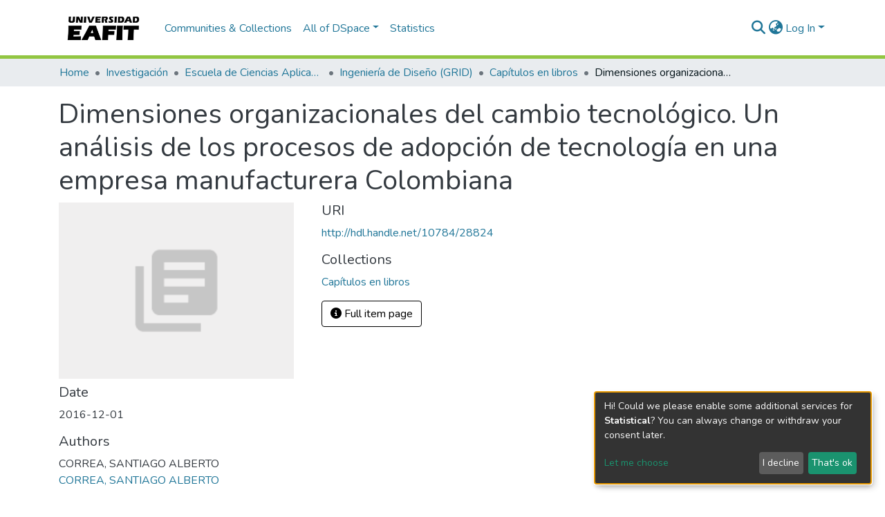

--- FILE ---
content_type: application/javascript; charset=UTF-8
request_url: https://repository.eafit.edu.co/9635.676e8a0eb3d24161.js
body_size: 3048
content:
"use strict";(self.webpackChunkdspace_angular=self.webpackChunkdspace_angular||[]).push([[9635],{29635:(M,E,t)=>{t.r(E),t.d(E,{ExternalSourceEntryImportModalComponent:()=>B,ImportType:()=>i});var e=t(94650),f=t(94569),y=t(45715),I=t(35598),C=t(8041),x=t(84935),b=t(51117),O=t(83639),g=t(4177),a=t(68285),d=t(63900),P=t(95698),p=t(84412),h=t(46418),m=t(91320),u=t(9769),v=t(89383),T=t(36895),S=t(64490);function D(o,_){if(1&o&&(e.\u0275\u0275elementStart(0,"div")(1,"a",17),e.\u0275\u0275text(2),e.\u0275\u0275elementEnd()()),2&o){const l=e.\u0275\u0275nextContext();e.\u0275\u0275advance(1),e.\u0275\u0275propertyInterpolate("href",l.uri.value,e.\u0275\u0275sanitizeUrl),e.\u0275\u0275advance(1),e.\u0275\u0275textInterpolate(l.uri.value)}}const L=function(o){return{repeatable:!1,listId:o}};function A(o,_){if(1&o){const l=e.\u0275\u0275getCurrentView();e.\u0275\u0275elementStart(0,"ds-search-results",18),e.\u0275\u0275listener("deselectObject",function(){e.\u0275\u0275restoreView(l);const s=e.\u0275\u0275nextContext();return e.\u0275\u0275resetView(s.deselectEntity())})("selectObject",function(s){e.\u0275\u0275restoreView(l);const n=e.\u0275\u0275nextContext();return e.\u0275\u0275resetView(n.selectEntity(s))}),e.\u0275\u0275pipe(1,"async"),e.\u0275\u0275elementEnd()}if(2&o){const l=e.\u0275\u0275nextContext();e.\u0275\u0275property("searchResults",e.\u0275\u0275pipeBind1(1,9,l.localEntitiesRD$))("sortConfig",null==l.lookupRelationService.searchConfig?null:l.lookupRelationService.searchConfig.sort)("searchConfig",l.lookupRelationService.searchConfig)("selectable",!0)("disableHeader",!0)("hidePaginationDetail",!0)("selectionConfig",e.\u0275\u0275pureFunction1(11,L,l.entityListId))("linkType",l.linkTypes.ExternalLink)("context",l.context)}}function R(o,_){if(1&o){const l=e.\u0275\u0275getCurrentView();e.\u0275\u0275elementStart(0,"div",19)(1,"h5",8),e.\u0275\u0275text(2),e.\u0275\u0275pipe(3,"translate"),e.\u0275\u0275elementEnd(),e.\u0275\u0275elementStart(4,"div",10)(5,"input",20),e.\u0275\u0275listener("click",function(){e.\u0275\u0275restoreView(l);const s=e.\u0275\u0275nextContext();return e.\u0275\u0275resetView(s.selectNewAuthority())}),e.\u0275\u0275elementEnd(),e.\u0275\u0275elementStart(6,"label",21),e.\u0275\u0275text(7),e.\u0275\u0275pipe(8,"translate"),e.\u0275\u0275elementEnd()()()}if(2&o){const l=e.\u0275\u0275nextContext();e.\u0275\u0275advance(2),e.\u0275\u0275textInterpolate(e.\u0275\u0275pipeBind1(3,3,l.labelPrefix+"authority")),e.\u0275\u0275advance(3),e.\u0275\u0275property("checked",l.selectedImportType===l.importType.NewAuthority),e.\u0275\u0275advance(2),e.\u0275\u0275textInterpolate(e.\u0275\u0275pipeBind1(8,5,l.labelPrefix+"authority.new"))}}var i=(()=>{return(o=i||(i={})).None="None",o.LocalEntity="LocalEntity",o.LocalAuthority="LocalAuthority",o.NewEntity="NewEntity",o.NewAuthority="NewAuthority",i;var o})();let B=(()=>{const _=class{constructor(r,s,n,c,w,j,N){this.modal=r,this.lookupRelationService=s,this.modalService=n,this.selectService=c,this.itemService=w,this.notificationsService=j,this.translateService=N,this.labelPrefix="submission.sections.describe.relationship-lookup.external-source.import-modal.",this.linkTypes=C.m,this.context=x._.EntitySearchModalWithNameVariants,this.entityListId="external-source-import-entity",this.authorityListId="external-source-import-authority",this.importType=i,this.selectedImportType=i.None,this.importedObject=new e.EventEmitter,this.authorityEnabled=!1}ngOnInit(){this.uri=f.S.first(this.externalSourceEntry.metadata,"dc.identifier.uri");const r=Object.assign(new g.r,{id:"external-entry-import",pageSize:5});this.searchOptions=Object.assign(new I.t({query:this.externalSourceEntry.value,pagination:r})),this.localEntitiesRD$=this.lookupRelationService.getLocalResults(this.relationship,this.searchOptions)}close(){this.modal.close()}import(){switch(this.selectedImportType){case i.LocalEntity:this.importLocalEntity();break;case i.NewEntity:this.importNewEntity();break;case i.LocalAuthority:this.importLocalAuthority();break;case i.NewAuthority:this.importNewAuthority()}this.selectedImportType=i.None,this.deselectAllLists(),this.close()}importLocalEntity(){void 0!==this.selectedEntity&&(this.notificationsService.success(this.translateService.get(this.labelPrefix+this.label+".added.local-entity")),this.importedObject.emit(this.selectedEntity))}importNewEntity(){this.modalRef=this.modalService.open(m.L,{size:"lg"}),this.modalRef.componentInstance.entityType=this.relatedEntityType.label,this.modalRef.componentInstance.selectedEvent.pipe((0,d.w)(r=>this.itemService.importExternalSourceEntry(this.externalSourceEntry,r.collection.id).pipe((0,a.xw)(),(0,a.xe)(),(0,P.q)(1)))).subscribe(r=>{this.lookupRelationService.removeLocalResultsCache();const s=Object.assign(new p.T,{indexableObject:r});this.notificationsService.success(this.translateService.get(this.labelPrefix+this.label+".added.new-entity")),this.modalRef.close(),this.importedObject.emit(s)})}importLocalAuthority(){}importNewAuthority(){}deselectEntity(){this.selectedEntity=void 0,this.selectedImportType===i.LocalEntity&&(this.selectedImportType=i.None)}selectEntity(r){this.selectedEntity=r,this.selectedImportType=i.LocalEntity}selectNewEntity(){this.selectedImportType===i.NewEntity?this.selectedImportType=i.None:(this.selectedImportType=i.NewEntity,this.deselectAllLists())}deselectAuthority(){this.selectedAuthority=void 0,this.selectedImportType===i.LocalAuthority&&(this.selectedImportType=i.None)}selectAuthority(r){this.selectedAuthority=r,this.selectedImportType=i.LocalAuthority}selectNewAuthority(){this.selectedImportType===i.NewAuthority?this.selectedImportType=i.None:(this.selectedImportType=i.NewAuthority,this.deselectAllLists())}deselectAllLists(){this.selectService.deselectAll(this.entityListId),this.selectService.deselectAll(this.authorityListId)}};let o=_;return _.\u0275fac=function(s){return new(s||_)(e.\u0275\u0275directiveInject(u.Kz),e.\u0275\u0275directiveInject(y.P),e.\u0275\u0275directiveInject(u.FF),e.\u0275\u0275directiveInject(b.w),e.\u0275\u0275directiveInject(O.S),e.\u0275\u0275directiveInject(h.T),e.\u0275\u0275directiveInject(v.sK))},_.\u0275cmp=e.\u0275\u0275defineComponent({type:_,selectors:[["ds-external-source-entry-import-modal"]],decls:40,vars:29,consts:[[1,"modal-header"],["id","modal-title",1,"modal-title"],["type","button","aria-label","Close button","aria-describedby","modal-title",1,"close",3,"click"],["aria-hidden","true"],[1,"modal-body"],["id","external-source-entry-information",1,"mb-3"],[4,"ngIf"],["id","external-source-entry-entities",1,"mb-3"],[1,"font-weight-bold"],[3,"searchResults","sortConfig","searchConfig","selectable","disableHeader","hidePaginationDetail","selectionConfig","linkType","context","deselectObject","selectObject",4,"ngIf"],[1,"ml-4"],["type","radio","name","new-entity","id","new-entity","value","new-entity",1,"form-check-input",3,"checked","click"],["for","new-entity",1,"form-check-label"],["id","external-source-entry-authority",4,"ngIf"],[1,"modal-footer"],["type","button",1,"btn","btn-outline-secondary",3,"click"],["type","button",1,"btn","btn-primary",3,"disabled","click"],[3,"href"],[3,"searchResults","sortConfig","searchConfig","selectable","disableHeader","hidePaginationDetail","selectionConfig","linkType","context","deselectObject","selectObject"],["id","external-source-entry-authority"],["type","radio","name","new-authority","id","new-authority","value","new-authority",1,"form-check-input",3,"checked","click"],["for","new-authority",1,"form-check-label"]],template:function(s,n){if(1&s&&(e.\u0275\u0275elementStart(0,"div",0)(1,"h4",1),e.\u0275\u0275text(2),e.\u0275\u0275pipe(3,"translate"),e.\u0275\u0275elementEnd(),e.\u0275\u0275elementStart(4,"button",2),e.\u0275\u0275listener("click",function(){return n.modal.dismiss()}),e.\u0275\u0275elementStart(5,"span",3),e.\u0275\u0275text(6,"\xd7"),e.\u0275\u0275elementEnd()()(),e.\u0275\u0275elementStart(7,"div",4)(8,"h4"),e.\u0275\u0275text(9),e.\u0275\u0275pipe(10,"translate"),e.\u0275\u0275elementEnd(),e.\u0275\u0275elementStart(11,"div",5)(12,"div")(13,"span"),e.\u0275\u0275text(14),e.\u0275\u0275elementEnd()(),e.\u0275\u0275template(15,D,3,2,"div",6),e.\u0275\u0275elementEnd(),e.\u0275\u0275elementStart(16,"h4"),e.\u0275\u0275text(17),e.\u0275\u0275pipe(18,"translate"),e.\u0275\u0275elementEnd(),e.\u0275\u0275elementStart(19,"div",7)(20,"h5",8),e.\u0275\u0275text(21),e.\u0275\u0275pipe(22,"translate"),e.\u0275\u0275elementEnd(),e.\u0275\u0275template(23,A,2,13,"ds-search-results",9),e.\u0275\u0275pipe(24,"async"),e.\u0275\u0275elementStart(25,"div",10)(26,"input",11),e.\u0275\u0275listener("click",function(){return n.selectNewEntity()}),e.\u0275\u0275elementEnd(),e.\u0275\u0275elementStart(27,"label",12),e.\u0275\u0275text(28),e.\u0275\u0275pipe(29,"translate"),e.\u0275\u0275elementEnd()()(),e.\u0275\u0275template(30,R,9,7,"div",13),e.\u0275\u0275elementEnd(),e.\u0275\u0275elementStart(31,"div",14)(32,"div")(33,"button",15),e.\u0275\u0275listener("click",function(){return n.close()}),e.\u0275\u0275text(34),e.\u0275\u0275pipe(35,"translate"),e.\u0275\u0275elementEnd()(),e.\u0275\u0275elementStart(36,"div")(37,"button",16),e.\u0275\u0275listener("click",function(){return n.import()}),e.\u0275\u0275text(38),e.\u0275\u0275pipe(39,"translate"),e.\u0275\u0275elementEnd()()()),2&s){let c;e.\u0275\u0275advance(2),e.\u0275\u0275textInterpolate(e.\u0275\u0275pipeBind1(3,13,n.labelPrefix+n.label+".title")),e.\u0275\u0275advance(7),e.\u0275\u0275textInterpolate(e.\u0275\u0275pipeBind1(10,15,n.labelPrefix+"head."+n.externalSourceEntry.externalSource)),e.\u0275\u0275advance(5),e.\u0275\u0275textInterpolate(n.externalSourceEntry.display),e.\u0275\u0275advance(1),e.\u0275\u0275property("ngIf",n.uri),e.\u0275\u0275advance(2),e.\u0275\u0275textInterpolate(e.\u0275\u0275pipeBind1(18,17,n.labelPrefix+"select")),e.\u0275\u0275advance(4),e.\u0275\u0275textInterpolate(e.\u0275\u0275pipeBind1(22,19,n.labelPrefix+"entities")),e.\u0275\u0275advance(2),e.\u0275\u0275property("ngIf",(null==(c=e.\u0275\u0275pipeBind1(24,21,n.localEntitiesRD$))||null==c.payload||null==c.payload.page?null:c.payload.page.length)>0),e.\u0275\u0275advance(3),e.\u0275\u0275property("checked",n.selectedImportType===n.importType.NewEntity),e.\u0275\u0275advance(2),e.\u0275\u0275textInterpolate(e.\u0275\u0275pipeBind1(29,23,n.labelPrefix+"entities.new")),e.\u0275\u0275advance(2),e.\u0275\u0275property("ngIf",n.authorityEnabled),e.\u0275\u0275advance(4),e.\u0275\u0275textInterpolate(e.\u0275\u0275pipeBind1(35,25,n.labelPrefix+"cancel")),e.\u0275\u0275advance(3),e.\u0275\u0275property("disabled",n.selectedImportType===n.importType.None),e.\u0275\u0275advance(1),e.\u0275\u0275textInterpolate(e.\u0275\u0275pipeBind1(39,27,n.labelPrefix+"import"))}},dependencies:[T.O5,S.SearchResultsComponent,T.Ov,v.X$],styles:[".modal-footer[_ngcontent-%COMP%]{justify-content:space-between}"]}),o})()},91320:(M,E,t)=>{t.d(E,{L:()=>g});var e=t(94650),f=t(9769),y=t(36895),I=t(48106),C=t(49279),x=t(89383);function b(a,d){1&a&&e.\u0275\u0275element(0,"ds-themed-loading")}const O=function(a){return{"d-none":a}};let g=(()=>{const d=class{constructor(p){this.activeModal=p,this.selectedEvent=new e.EventEmitter,this.loading=!0}selectObject(p){this.loading=!0,this.selectedEvent.emit(p)}closeCollectionModal(){this.activeModal.dismiss(!1)}theOnlySelectable(p){this.selectedEvent.emit(p)}searchComplete(){this.loading=!1}isLoading(){return!!this.loading}};let a=d;return d.\u0275fac=function(h){return new(h||d)(e.\u0275\u0275directiveInject(f.Kz))},d.\u0275cmp=e.\u0275\u0275defineComponent({type:d,selectors:[["ds-submission-import-external-collection"]],outputs:{selectedEvent:"selectedEvent"},decls:10,vars:8,consts:[[1,"modal-header"],["type","button","aria-label","Close",1,"close",3,"click"],["aria-hidden","true"],[1,"modal-body"],[4,"ngIf"],[3,"ngClass","entityType","selectionChange","searchComplete"]],template:function(h,m){1&h&&(e.\u0275\u0275elementStart(0,"div")(1,"div",0),e.\u0275\u0275text(2),e.\u0275\u0275pipe(3,"translate"),e.\u0275\u0275elementStart(4,"button",1),e.\u0275\u0275listener("click",function(){return m.closeCollectionModal()}),e.\u0275\u0275elementStart(5,"span",2),e.\u0275\u0275text(6,"\xd7"),e.\u0275\u0275elementEnd()()(),e.\u0275\u0275elementStart(7,"div",3),e.\u0275\u0275template(8,b,1,0,"ds-themed-loading",4),e.\u0275\u0275elementStart(9,"ds-themed-collection-dropdown",5),e.\u0275\u0275listener("selectionChange",function(v){return m.selectObject(v)})("searchComplete",function(){return m.searchComplete()}),e.\u0275\u0275elementEnd()()()),2&h&&(e.\u0275\u0275advance(2),e.\u0275\u0275textInterpolate1("",e.\u0275\u0275pipeBind1(3,4,"dso-selector.select.collection.head")," "),e.\u0275\u0275advance(6),e.\u0275\u0275property("ngIf",m.isLoading()),e.\u0275\u0275advance(1),e.\u0275\u0275property("ngClass",e.\u0275\u0275pureFunction1(6,O,m.isLoading()))("entityType",m.entityType))},dependencies:[y.mk,y.O5,I.Z,C.t,x.X$],styles:[".close[_ngcontent-%COMP%]:focus{outline:none!important}"]}),a})()}}]);